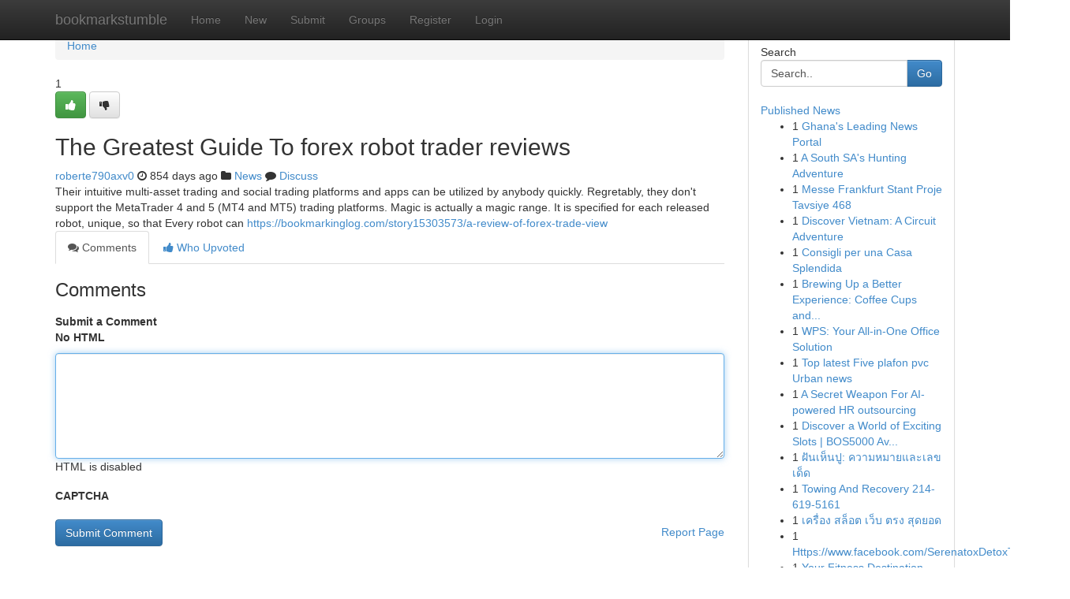

--- FILE ---
content_type: text/html; charset=UTF-8
request_url: https://bookmarkstumble.com/story16836474/the-greatest-guide-to-forex-robot-trader-reviews
body_size: 5090
content:
<!DOCTYPE html>
<html class="no-js" dir="ltr" xmlns="http://www.w3.org/1999/xhtml" xml:lang="en" lang="en"><head>

<meta http-equiv="Pragma" content="no-cache" />
<meta http-equiv="expires" content="0" />
<meta http-equiv="Content-Type" content="text/html; charset=UTF-8" />	
<title>The Greatest Guide To forex robot trader reviews</title>
<link rel="alternate" type="application/rss+xml" title="bookmarkstumble.com &raquo; Feeds 1" href="/rssfeeds.php?p=1" />
<link rel="alternate" type="application/rss+xml" title="bookmarkstumble.com &raquo; Feeds 2" href="/rssfeeds.php?p=2" />
<link rel="alternate" type="application/rss+xml" title="bookmarkstumble.com &raquo; Feeds 3" href="/rssfeeds.php?p=3" />
<link rel="alternate" type="application/rss+xml" title="bookmarkstumble.com &raquo; Feeds 4" href="/rssfeeds.php?p=4" />
<link rel="alternate" type="application/rss+xml" title="bookmarkstumble.com &raquo; Feeds 5" href="/rssfeeds.php?p=5" />
<link rel="alternate" type="application/rss+xml" title="bookmarkstumble.com &raquo; Feeds 6" href="/rssfeeds.php?p=6" />
<link rel="alternate" type="application/rss+xml" title="bookmarkstumble.com &raquo; Feeds 7" href="/rssfeeds.php?p=7" />
<link rel="alternate" type="application/rss+xml" title="bookmarkstumble.com &raquo; Feeds 8" href="/rssfeeds.php?p=8" />
<link rel="alternate" type="application/rss+xml" title="bookmarkstumble.com &raquo; Feeds 9" href="/rssfeeds.php?p=9" />
<link rel="alternate" type="application/rss+xml" title="bookmarkstumble.com &raquo; Feeds 10" href="/rssfeeds.php?p=10" />
<meta name="google-site-verification" content="m5VOPfs2gQQcZXCcEfUKlnQfx72o45pLcOl4sIFzzMQ" /><meta name="Language" content="en-us" />
<meta name="viewport" content="width=device-width, initial-scale=1.0">
<meta name="generator" content="Kliqqi" />

          <link rel="stylesheet" type="text/css" href="//netdna.bootstrapcdn.com/bootstrap/3.2.0/css/bootstrap.min.css">
             <link rel="stylesheet" type="text/css" href="https://cdnjs.cloudflare.com/ajax/libs/twitter-bootstrap/3.2.0/css/bootstrap-theme.css">
                <link rel="stylesheet" type="text/css" href="https://cdnjs.cloudflare.com/ajax/libs/font-awesome/4.1.0/css/font-awesome.min.css">
<link rel="stylesheet" type="text/css" href="/templates/bootstrap/css/style.css" media="screen" />

                         <script type="text/javascript" src="https://cdnjs.cloudflare.com/ajax/libs/modernizr/2.6.1/modernizr.min.js"></script>
<script type="text/javascript" src="https://cdnjs.cloudflare.com/ajax/libs/jquery/1.7.2/jquery.min.js"></script>
<style></style>
<link rel="alternate" type="application/rss+xml" title="RSS 2.0" href="/rss"/>
<link rel="icon" href="/favicon.ico" type="image/x-icon"/>
</head>

<body dir="ltr">

<header role="banner" class="navbar navbar-inverse navbar-fixed-top custom_header">
<div class="container">
<div class="navbar-header">
<button data-target=".bs-navbar-collapse" data-toggle="collapse" type="button" class="navbar-toggle">
    <span class="sr-only">Toggle navigation</span>
    <span class="fa fa-ellipsis-v" style="color:white"></span>
</button>
<a class="navbar-brand" href="/">bookmarkstumble</a>	
</div>
<span style="display: none;"><a href="/forum">forum</a></span>
<nav role="navigation" class="collapse navbar-collapse bs-navbar-collapse">
<ul class="nav navbar-nav">
<li ><a href="/">Home</a></li>
<li ><a href="/new">New</a></li>
<li ><a href="/submit">Submit</a></li>
                    
<li ><a href="/groups"><span>Groups</span></a></li>
<li ><a href="/register"><span>Register</span></a></li>
<li ><a data-toggle="modal" href="#loginModal">Login</a></li>
</ul>
	

</nav>
</div>
</header>
<!-- START CATEGORIES -->
<div class="subnav" id="categories">
<div class="container">
<ul class="nav nav-pills"><li class="category_item"><a  href="/">Home</a></li></ul>
</div>
</div>
<!-- END CATEGORIES -->
	
<div class="container">
	<section id="maincontent"><div class="row"><div class="col-md-9">

<ul class="breadcrumb">
	<li><a href="/">Home</a></li>
</ul>

<div itemscope itemtype="http://schema.org/Article" class="stories" id="xnews-16836474" >


<div class="story_data">
<div class="votebox votebox-published">

<div itemprop="aggregateRating" itemscope itemtype="http://schema.org/AggregateRating" class="vote">
	<div itemprop="ratingCount" class="votenumber">1</div>
<div id="xvote-3" class="votebutton">
<!-- Already Voted -->
<a class="btn btn-default btn-success linkVote_3" href="/login" title=""><i class="fa fa-white fa-thumbs-up"></i></a>
<!-- Bury It -->
<a class="btn btn-default linkVote_3" href="/login"  title="" ><i class="fa fa-thumbs-down"></i></a>


</div>
</div>
</div>
<div class="title" id="title-3">
<span itemprop="name">

<h2 id="list_title"><span>The Greatest Guide To forex robot trader reviews</span></h2></span>	
<span class="subtext">

<span itemprop="author" itemscope itemtype="http://schema.org/Person">
<span itemprop="name">
<a href="/user/roberte790axv0" rel="nofollow">roberte790axv0</a> 
</span></span>
<i class="fa fa-clock-o"></i>
<span itemprop="datePublished">  854 days ago</span>

<script>
$(document).ready(function(){
    $("#list_title span").click(function(){
		window.open($("#siteurl").attr('href'), '', '');
    });
});
</script>

<i class="fa fa-folder"></i> 
<a href="/groups">News</a>

<span id="ls_comments_url-3">
	<i class="fa fa-comment"></i> <span id="linksummaryDiscuss"><a href="#discuss" class="comments">Discuss</a>&nbsp;</span>
</span> 





</div>
</div>
<span itemprop="articleBody">
<div class="storycontent">
	
<div class="news-body-text" id="ls_contents-3" dir="ltr">
Their intuitive multi-asset trading and social trading platforms and apps can be utilized by anybody quickly. Regretably, they don&#039;t support the MetaTrader 4 and 5 (MT4 and MT5) trading platforms. Magic is actually a magic range. It is specified for each released robot, unique, so that Every robot can <a id="siteurl" target="_blank" href="https://bookmarkinglog.com/story15303573/a-review-of-forex-trade-view">https://bookmarkinglog.com/story15303573/a-review-of-forex-trade-view</a><div class="clearboth"></div> 
</div>
</div><!-- /.storycontent -->
</span>
</div>

<ul class="nav nav-tabs" id="storytabs">
	<li class="active"><a data-toggle="tab" href="#comments"><i class="fa fa-comments"></i> Comments</a></li>
	<li><a data-toggle="tab" href="#who_voted"><i class="fa fa-thumbs-up"></i> Who Upvoted</a></li>
</ul>


<div id="tabbed" class="tab-content">

<div class="tab-pane fade active in" id="comments" >
<h3>Comments</h3>
<a name="comments" href="#comments"></a>
<ol class="media-list comment-list">

<a name="discuss"></a>
<form action="" method="post" id="thisform" name="mycomment_form">
<div class="form-horizontal">
<fieldset>
<div class="control-group">
<label for="fileInput" class="control-label">Submit a Comment</label>
<div class="controls">

<p class="help-inline"><strong>No HTML  </strong></p>
<textarea autofocus name="comment_content" id="comment_content" class="form-control comment-form" rows="6" /></textarea>
<p class="help-inline">HTML is disabled</p>
</div>
</div>


<script>
var ACPuzzleOptions = {
   theme :  "white",
   lang :  "en"
};
</script>

<div class="control-group">
	<label for="input01" class="control-label">CAPTCHA</label>
	<div class="controls">
	<div id="solvemedia_display">
	<script type="text/javascript" src="https://api.solvemedia.com/papi/challenge.script?k=1G9ho6tcbpytfUxJ0SlrSNt0MjjOB0l2"></script>

	<noscript>
	<iframe src="http://api.solvemedia.com/papi/challenge.noscript?k=1G9ho6tcbpytfUxJ0SlrSNt0MjjOB0l2" height="300" width="500" frameborder="0"></iframe><br/>
	<textarea name="adcopy_challenge" rows="3" cols="40"></textarea>
	<input type="hidden" name="adcopy_response" value="manual_challenge"/>
	</noscript>	
</div>
<br />
</div>
</div>

<div class="form-actions">
	<input type="hidden" name="process" value="newcomment" />
	<input type="hidden" name="randkey" value="75578554" />
	<input type="hidden" name="link_id" value="3" />
	<input type="hidden" name="user_id" value="2" />
	<input type="hidden" name="parrent_comment_id" value="0" />
	<input type="submit" name="submit" value="Submit Comment" class="btn btn-primary" />
	<a href="https://remove.backlinks.live" target="_blank" style="float:right; line-height: 32px;">Report Page</a>
</div>
</fieldset>
</div>
</form>
</ol>
</div>
	
<div class="tab-pane fade" id="who_voted">
<h3>Who Upvoted this Story</h3>
<div class="whovotedwrapper whoupvoted">
<ul>
<li>
<a href="/user/roberte790axv0" rel="nofollow" title="roberte790axv0" class="avatar-tooltip"><img src="/avatars/Avatar_100.png" alt="" align="top" title="" /></a>
</li>
</ul>
</div>
</div>
</div>
<!-- END CENTER CONTENT -->


</div>

<!-- START RIGHT COLUMN -->
<div class="col-md-3">
<div class="panel panel-default">
<div id="rightcol" class="panel-body">
<!-- START FIRST SIDEBAR -->

<!-- START SEARCH BOX -->
<script type="text/javascript">var some_search='Search..';</script>
<div class="search">
<div class="headline">
<div class="sectiontitle">Search</div>
</div>

<form action="/search" method="get" name="thisform-search" class="form-inline search-form" role="form" id="thisform-search" >

<div class="input-group">

<input type="text" class="form-control" tabindex="20" name="search" id="searchsite" value="Search.." onfocus="if(this.value == some_search) {this.value = '';}" onblur="if (this.value == '') {this.value = some_search;}"/>

<span class="input-group-btn">
<button type="submit" tabindex="21" class="btn btn-primary custom_nav_search_button" />Go</button>
</span>
</div>
</form>

<div style="clear:both;"></div>
<br />
</div>
<!-- END SEARCH BOX -->

<!-- START ABOUT BOX -->

	


<div class="headline">
<div class="sectiontitle"><a href="/">Published News</a></div>
</div>
<div class="boxcontent">
<ul class="sidebar-stories">

<li>
<span class="sidebar-vote-number">1</span>	<span class="sidebar-article"><a href="https://bookmarkstumble.com/story22966597/ghana-s-leading-news-portal" class="sidebar-title">Ghana&#039;s Leading News Portal </a></span>
</li>
<li>
<span class="sidebar-vote-number">1</span>	<span class="sidebar-article"><a href="https://bookmarkstumble.com/story22966596/a-south-sa-s-hunting-adventure" class="sidebar-title">A South SA&#039;s Hunting Adventure</a></span>
</li>
<li>
<span class="sidebar-vote-number">1</span>	<span class="sidebar-article"><a href="https://bookmarkstumble.com/story22966595/messe-frankfurt-stant-proje-tavsiye-468" class="sidebar-title">Messe Frankfurt  Stant  Proje Tavsiye 468</a></span>
</li>
<li>
<span class="sidebar-vote-number">1</span>	<span class="sidebar-article"><a href="https://bookmarkstumble.com/story22966594/discover-vietnam-a-circuit-adventure" class="sidebar-title">Discover Vietnam: A Circuit Adventure</a></span>
</li>
<li>
<span class="sidebar-vote-number">1</span>	<span class="sidebar-article"><a href="https://bookmarkstumble.com/story22966593/consigli-per-una-casa-splendida" class="sidebar-title">Consigli per una Casa Splendida</a></span>
</li>
<li>
<span class="sidebar-vote-number">1</span>	<span class="sidebar-article"><a href="https://bookmarkstumble.com/story22966592/brewing-up-a-better-experience-coffee-cups-and-bags" class="sidebar-title">Brewing Up a Better Experience: Coffee Cups and...</a></span>
</li>
<li>
<span class="sidebar-vote-number">1</span>	<span class="sidebar-article"><a href="https://bookmarkstumble.com/story22966591/wps-your-all-in-one-office-solution" class="sidebar-title">WPS: Your All-in-One Office Solution</a></span>
</li>
<li>
<span class="sidebar-vote-number">1</span>	<span class="sidebar-article"><a href="https://bookmarkstumble.com/story22966590/top-latest-five-plafon-pvc-urban-news" class="sidebar-title">Top latest Five plafon pvc Urban news</a></span>
</li>
<li>
<span class="sidebar-vote-number">1</span>	<span class="sidebar-article"><a href="https://bookmarkstumble.com/story22966589/a-secret-weapon-for-ai-powered-hr-outsourcing" class="sidebar-title">A Secret Weapon For AI-powered HR outsourcing</a></span>
</li>
<li>
<span class="sidebar-vote-number">1</span>	<span class="sidebar-article"><a href="https://bookmarkstumble.com/story22966588/discover-a-world-of-exciting-slots-bos5000-available-now" class="sidebar-title">Discover a World of Exciting Slots | BOS5000 Av...</a></span>
</li>
<li>
<span class="sidebar-vote-number">1</span>	<span class="sidebar-article"><a href="https://bookmarkstumble.com/story22966587/ฝ-นเห-นป-ความหมายและเลขเด-ด" class="sidebar-title">ฝันเห็นปู: ความหมายและเลขเด็ด</a></span>
</li>
<li>
<span class="sidebar-vote-number">1</span>	<span class="sidebar-article"><a href="https://bookmarkstumble.com/story22966586/towing-and-recovery-214-619-5161" class="sidebar-title">Towing And Recovery 214-619-5161</a></span>
</li>
<li>
<span class="sidebar-vote-number">1</span>	<span class="sidebar-article"><a href="https://bookmarkstumble.com/story22966585/เคร-อง-สล-อต-เว-บ-ตรง-ส-ดยอด" class="sidebar-title">เครื่อง สล็อต เว็บ ตรง สุดยอด</a></span>
</li>
<li>
<span class="sidebar-vote-number">1</span>	<span class="sidebar-article"><a href="https://bookmarkstumble.com/story22966584/https-www-facebook-com-serenatoxdetoxteauk-eur" class="sidebar-title">Https://www.facebook.com/SerenatoxDetoxTeaUK.EUR/</a></span>
</li>
<li>
<span class="sidebar-vote-number">1</span>	<span class="sidebar-article"><a href="https://bookmarkstumble.com/story22966583/your-fitness-destination" class="sidebar-title">Your Fitness Destination </a></span>
</li>

</ul>
</div>

<!-- END SECOND SIDEBAR -->
</div>
</div>
</div>
<!-- END RIGHT COLUMN -->
</div></section>
<hr>

<!--googleoff: all-->
<footer class="footer">
<div id="footer">
<span class="subtext"> Copyright &copy; 2026 | <a href="/search">Advanced Search</a> 
| <a href="/">Live</a>
| <a href="/">Tag Cloud</a>
| <a href="/">Top Users</a>
| Made with <a href="#" rel="nofollow" target="_blank">Kliqqi CMS</a> 
| <a href="/rssfeeds.php?p=1">All RSS Feeds</a> 
</span>
</div>
</footer>
<!--googleon: all-->


</div>
	
<!-- START UP/DOWN VOTING JAVASCRIPT -->
	
<script>
var my_base_url='http://bookmarkstumble.com';
var my_kliqqi_base='';
var anonymous_vote = false;
var Voting_Method = '1';
var KLIQQI_Visual_Vote_Cast = "Voted";
var KLIQQI_Visual_Vote_Report = "Buried";
var KLIQQI_Visual_Vote_For_It = "Vote";
var KLIQQI_Visual_Comment_ThankYou_Rating = "Thank you for rating this comment.";


</script>
<!-- END UP/DOWN VOTING JAVASCRIPT -->


<script type="text/javascript" src="https://cdnjs.cloudflare.com/ajax/libs/jqueryui/1.8.23/jquery-ui.min.js"></script>
<link href="https://cdnjs.cloudflare.com/ajax/libs/jqueryui/1.8.23/themes/base/jquery-ui.css" media="all" rel="stylesheet" type="text/css" />




             <script type="text/javascript" src="https://cdnjs.cloudflare.com/ajax/libs/twitter-bootstrap/3.2.0/js/bootstrap.min.js"></script>

<!-- Login Modal -->
<div class="modal fade" id="loginModal" tabindex="-1" role="dialog">
<div class="modal-dialog">
<div class="modal-content">
<div class="modal-header">
<button type="button" class="close" data-dismiss="modal" aria-hidden="true">&times;</button>
<h4 class="modal-title">Login</h4>
</div>
<div class="modal-body">
<div class="control-group">
<form id="signin" action="/login?return=/story16836474/the-greatest-guide-to-forex-robot-trader-reviews" method="post">

<div style="login_modal_username">
	<label for="username">Username/Email</label><input id="username" name="username" class="form-control" value="" title="username" tabindex="1" type="text">
</div>
<div class="login_modal_password">
	<label for="password">Password</label><input id="password" name="password" class="form-control" value="" title="password" tabindex="2" type="password">
</div>
<div class="login_modal_remember">
<div class="login_modal_remember_checkbox">
	<input id="remember" style="float:left;margin-right:5px;" name="persistent" value="1" tabindex="3" type="checkbox">
</div>
<div class="login_modal_remember_label">
	<label for="remember" style="">Remember</label>
</div>
<div style="clear:both;"></div>
</div>
<div class="login_modal_login">
	<input type="hidden" name="processlogin" value="1"/>
	<input type="hidden" name="return" value=""/>
	<input class="btn btn-primary col-md-12" id="signin_submit" value="Sign In" tabindex="4" type="submit">
</div>
    
<hr class="soften" id="login_modal_spacer" />
	<div class="login_modal_forgot"><a class="btn btn-default col-md-12" id="forgot_password_link" href="/login">Forgotten Password?</a></div>
	<div class="clearboth"></div>
</form>
</div>
</div>
</div>
</div>
</div>

<script>$('.avatar-tooltip').tooltip()</script>
<script defer src="https://static.cloudflareinsights.com/beacon.min.js/vcd15cbe7772f49c399c6a5babf22c1241717689176015" integrity="sha512-ZpsOmlRQV6y907TI0dKBHq9Md29nnaEIPlkf84rnaERnq6zvWvPUqr2ft8M1aS28oN72PdrCzSjY4U6VaAw1EQ==" data-cf-beacon='{"version":"2024.11.0","token":"51dbaa29453d437e860f2e935da9487a","r":1,"server_timing":{"name":{"cfCacheStatus":true,"cfEdge":true,"cfExtPri":true,"cfL4":true,"cfOrigin":true,"cfSpeedBrain":true},"location_startswith":null}}' crossorigin="anonymous"></script>
</body>
</html>
